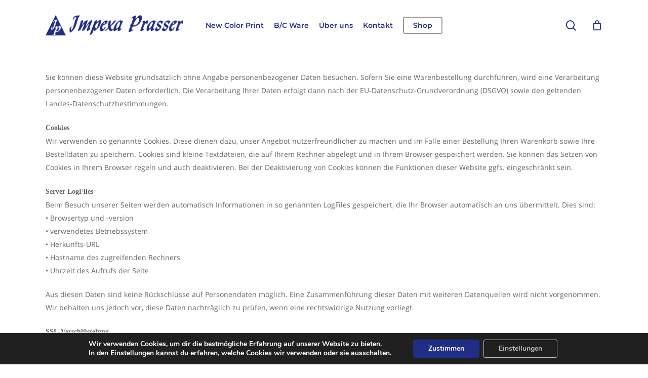

--- FILE ---
content_type: text/html; charset=UTF-8
request_url: https://impexa-prasser.at/datenschutzerklaerung/
body_size: 19186
content:
<!doctype html>
<html lang="de" class="no-js">
<head>
	<meta charset="UTF-8">
	<meta name="viewport" content="width=device-width, initial-scale=1, maximum-scale=1, user-scalable=0" /><title>Datenschutzerklärung &#8211; Impexa Prasser</title>
<meta name='robots' content='max-image-preview:large' />
<link rel="alternate" type="application/rss+xml" title="Impexa Prasser &raquo; Feed" href="https://impexa-prasser.at/feed/" />
<link rel="alternate" type="application/rss+xml" title="Impexa Prasser &raquo; Kommentar-Feed" href="https://impexa-prasser.at/comments/feed/" />
<link rel="alternate" title="oEmbed (JSON)" type="application/json+oembed" href="https://impexa-prasser.at/wp-json/oembed/1.0/embed?url=https%3A%2F%2Fimpexa-prasser.at%2Fdatenschutzerklaerung%2F" />
<link rel="alternate" title="oEmbed (XML)" type="text/xml+oembed" href="https://impexa-prasser.at/wp-json/oembed/1.0/embed?url=https%3A%2F%2Fimpexa-prasser.at%2Fdatenschutzerklaerung%2F&#038;format=xml" />
<style id='wp-img-auto-sizes-contain-inline-css' type='text/css'>
img:is([sizes=auto i],[sizes^="auto," i]){contain-intrinsic-size:3000px 1500px}
/*# sourceURL=wp-img-auto-sizes-contain-inline-css */
</style>
<style id='wp-emoji-styles-inline-css' type='text/css'>

	img.wp-smiley, img.emoji {
		display: inline !important;
		border: none !important;
		box-shadow: none !important;
		height: 1em !important;
		width: 1em !important;
		margin: 0 0.07em !important;
		vertical-align: -0.1em !important;
		background: none !important;
		padding: 0 !important;
	}
/*# sourceURL=wp-emoji-styles-inline-css */
</style>
<link rel='stylesheet' id='wp-block-library-css' href='https://impexa-prasser.at/wp-includes/css/dist/block-library/style.min.css?ver=6.9' type='text/css' media='all' />
<style id='wp-block-paragraph-inline-css' type='text/css'>
.is-small-text{font-size:.875em}.is-regular-text{font-size:1em}.is-large-text{font-size:2.25em}.is-larger-text{font-size:3em}.has-drop-cap:not(:focus):first-letter{float:left;font-size:8.4em;font-style:normal;font-weight:100;line-height:.68;margin:.05em .1em 0 0;text-transform:uppercase}body.rtl .has-drop-cap:not(:focus):first-letter{float:none;margin-left:.1em}p.has-drop-cap.has-background{overflow:hidden}:root :where(p.has-background){padding:1.25em 2.375em}:where(p.has-text-color:not(.has-link-color)) a{color:inherit}p.has-text-align-left[style*="writing-mode:vertical-lr"],p.has-text-align-right[style*="writing-mode:vertical-rl"]{rotate:180deg}
/*# sourceURL=https://impexa-prasser.at/wp-includes/blocks/paragraph/style.min.css */
</style>
<style id='global-styles-inline-css' type='text/css'>
:root{--wp--preset--aspect-ratio--square: 1;--wp--preset--aspect-ratio--4-3: 4/3;--wp--preset--aspect-ratio--3-4: 3/4;--wp--preset--aspect-ratio--3-2: 3/2;--wp--preset--aspect-ratio--2-3: 2/3;--wp--preset--aspect-ratio--16-9: 16/9;--wp--preset--aspect-ratio--9-16: 9/16;--wp--preset--color--black: #000000;--wp--preset--color--cyan-bluish-gray: #abb8c3;--wp--preset--color--white: #ffffff;--wp--preset--color--pale-pink: #f78da7;--wp--preset--color--vivid-red: #cf2e2e;--wp--preset--color--luminous-vivid-orange: #ff6900;--wp--preset--color--luminous-vivid-amber: #fcb900;--wp--preset--color--light-green-cyan: #7bdcb5;--wp--preset--color--vivid-green-cyan: #00d084;--wp--preset--color--pale-cyan-blue: #8ed1fc;--wp--preset--color--vivid-cyan-blue: #0693e3;--wp--preset--color--vivid-purple: #9b51e0;--wp--preset--gradient--vivid-cyan-blue-to-vivid-purple: linear-gradient(135deg,rgb(6,147,227) 0%,rgb(155,81,224) 100%);--wp--preset--gradient--light-green-cyan-to-vivid-green-cyan: linear-gradient(135deg,rgb(122,220,180) 0%,rgb(0,208,130) 100%);--wp--preset--gradient--luminous-vivid-amber-to-luminous-vivid-orange: linear-gradient(135deg,rgb(252,185,0) 0%,rgb(255,105,0) 100%);--wp--preset--gradient--luminous-vivid-orange-to-vivid-red: linear-gradient(135deg,rgb(255,105,0) 0%,rgb(207,46,46) 100%);--wp--preset--gradient--very-light-gray-to-cyan-bluish-gray: linear-gradient(135deg,rgb(238,238,238) 0%,rgb(169,184,195) 100%);--wp--preset--gradient--cool-to-warm-spectrum: linear-gradient(135deg,rgb(74,234,220) 0%,rgb(151,120,209) 20%,rgb(207,42,186) 40%,rgb(238,44,130) 60%,rgb(251,105,98) 80%,rgb(254,248,76) 100%);--wp--preset--gradient--blush-light-purple: linear-gradient(135deg,rgb(255,206,236) 0%,rgb(152,150,240) 100%);--wp--preset--gradient--blush-bordeaux: linear-gradient(135deg,rgb(254,205,165) 0%,rgb(254,45,45) 50%,rgb(107,0,62) 100%);--wp--preset--gradient--luminous-dusk: linear-gradient(135deg,rgb(255,203,112) 0%,rgb(199,81,192) 50%,rgb(65,88,208) 100%);--wp--preset--gradient--pale-ocean: linear-gradient(135deg,rgb(255,245,203) 0%,rgb(182,227,212) 50%,rgb(51,167,181) 100%);--wp--preset--gradient--electric-grass: linear-gradient(135deg,rgb(202,248,128) 0%,rgb(113,206,126) 100%);--wp--preset--gradient--midnight: linear-gradient(135deg,rgb(2,3,129) 0%,rgb(40,116,252) 100%);--wp--preset--font-size--small: 13px;--wp--preset--font-size--medium: 20px;--wp--preset--font-size--large: 36px;--wp--preset--font-size--x-large: 42px;--wp--preset--spacing--20: 0.44rem;--wp--preset--spacing--30: 0.67rem;--wp--preset--spacing--40: 1rem;--wp--preset--spacing--50: 1.5rem;--wp--preset--spacing--60: 2.25rem;--wp--preset--spacing--70: 3.38rem;--wp--preset--spacing--80: 5.06rem;--wp--preset--shadow--natural: 6px 6px 9px rgba(0, 0, 0, 0.2);--wp--preset--shadow--deep: 12px 12px 50px rgba(0, 0, 0, 0.4);--wp--preset--shadow--sharp: 6px 6px 0px rgba(0, 0, 0, 0.2);--wp--preset--shadow--outlined: 6px 6px 0px -3px rgb(255, 255, 255), 6px 6px rgb(0, 0, 0);--wp--preset--shadow--crisp: 6px 6px 0px rgb(0, 0, 0);}:where(.is-layout-flex){gap: 0.5em;}:where(.is-layout-grid){gap: 0.5em;}body .is-layout-flex{display: flex;}.is-layout-flex{flex-wrap: wrap;align-items: center;}.is-layout-flex > :is(*, div){margin: 0;}body .is-layout-grid{display: grid;}.is-layout-grid > :is(*, div){margin: 0;}:where(.wp-block-columns.is-layout-flex){gap: 2em;}:where(.wp-block-columns.is-layout-grid){gap: 2em;}:where(.wp-block-post-template.is-layout-flex){gap: 1.25em;}:where(.wp-block-post-template.is-layout-grid){gap: 1.25em;}.has-black-color{color: var(--wp--preset--color--black) !important;}.has-cyan-bluish-gray-color{color: var(--wp--preset--color--cyan-bluish-gray) !important;}.has-white-color{color: var(--wp--preset--color--white) !important;}.has-pale-pink-color{color: var(--wp--preset--color--pale-pink) !important;}.has-vivid-red-color{color: var(--wp--preset--color--vivid-red) !important;}.has-luminous-vivid-orange-color{color: var(--wp--preset--color--luminous-vivid-orange) !important;}.has-luminous-vivid-amber-color{color: var(--wp--preset--color--luminous-vivid-amber) !important;}.has-light-green-cyan-color{color: var(--wp--preset--color--light-green-cyan) !important;}.has-vivid-green-cyan-color{color: var(--wp--preset--color--vivid-green-cyan) !important;}.has-pale-cyan-blue-color{color: var(--wp--preset--color--pale-cyan-blue) !important;}.has-vivid-cyan-blue-color{color: var(--wp--preset--color--vivid-cyan-blue) !important;}.has-vivid-purple-color{color: var(--wp--preset--color--vivid-purple) !important;}.has-black-background-color{background-color: var(--wp--preset--color--black) !important;}.has-cyan-bluish-gray-background-color{background-color: var(--wp--preset--color--cyan-bluish-gray) !important;}.has-white-background-color{background-color: var(--wp--preset--color--white) !important;}.has-pale-pink-background-color{background-color: var(--wp--preset--color--pale-pink) !important;}.has-vivid-red-background-color{background-color: var(--wp--preset--color--vivid-red) !important;}.has-luminous-vivid-orange-background-color{background-color: var(--wp--preset--color--luminous-vivid-orange) !important;}.has-luminous-vivid-amber-background-color{background-color: var(--wp--preset--color--luminous-vivid-amber) !important;}.has-light-green-cyan-background-color{background-color: var(--wp--preset--color--light-green-cyan) !important;}.has-vivid-green-cyan-background-color{background-color: var(--wp--preset--color--vivid-green-cyan) !important;}.has-pale-cyan-blue-background-color{background-color: var(--wp--preset--color--pale-cyan-blue) !important;}.has-vivid-cyan-blue-background-color{background-color: var(--wp--preset--color--vivid-cyan-blue) !important;}.has-vivid-purple-background-color{background-color: var(--wp--preset--color--vivid-purple) !important;}.has-black-border-color{border-color: var(--wp--preset--color--black) !important;}.has-cyan-bluish-gray-border-color{border-color: var(--wp--preset--color--cyan-bluish-gray) !important;}.has-white-border-color{border-color: var(--wp--preset--color--white) !important;}.has-pale-pink-border-color{border-color: var(--wp--preset--color--pale-pink) !important;}.has-vivid-red-border-color{border-color: var(--wp--preset--color--vivid-red) !important;}.has-luminous-vivid-orange-border-color{border-color: var(--wp--preset--color--luminous-vivid-orange) !important;}.has-luminous-vivid-amber-border-color{border-color: var(--wp--preset--color--luminous-vivid-amber) !important;}.has-light-green-cyan-border-color{border-color: var(--wp--preset--color--light-green-cyan) !important;}.has-vivid-green-cyan-border-color{border-color: var(--wp--preset--color--vivid-green-cyan) !important;}.has-pale-cyan-blue-border-color{border-color: var(--wp--preset--color--pale-cyan-blue) !important;}.has-vivid-cyan-blue-border-color{border-color: var(--wp--preset--color--vivid-cyan-blue) !important;}.has-vivid-purple-border-color{border-color: var(--wp--preset--color--vivid-purple) !important;}.has-vivid-cyan-blue-to-vivid-purple-gradient-background{background: var(--wp--preset--gradient--vivid-cyan-blue-to-vivid-purple) !important;}.has-light-green-cyan-to-vivid-green-cyan-gradient-background{background: var(--wp--preset--gradient--light-green-cyan-to-vivid-green-cyan) !important;}.has-luminous-vivid-amber-to-luminous-vivid-orange-gradient-background{background: var(--wp--preset--gradient--luminous-vivid-amber-to-luminous-vivid-orange) !important;}.has-luminous-vivid-orange-to-vivid-red-gradient-background{background: var(--wp--preset--gradient--luminous-vivid-orange-to-vivid-red) !important;}.has-very-light-gray-to-cyan-bluish-gray-gradient-background{background: var(--wp--preset--gradient--very-light-gray-to-cyan-bluish-gray) !important;}.has-cool-to-warm-spectrum-gradient-background{background: var(--wp--preset--gradient--cool-to-warm-spectrum) !important;}.has-blush-light-purple-gradient-background{background: var(--wp--preset--gradient--blush-light-purple) !important;}.has-blush-bordeaux-gradient-background{background: var(--wp--preset--gradient--blush-bordeaux) !important;}.has-luminous-dusk-gradient-background{background: var(--wp--preset--gradient--luminous-dusk) !important;}.has-pale-ocean-gradient-background{background: var(--wp--preset--gradient--pale-ocean) !important;}.has-electric-grass-gradient-background{background: var(--wp--preset--gradient--electric-grass) !important;}.has-midnight-gradient-background{background: var(--wp--preset--gradient--midnight) !important;}.has-small-font-size{font-size: var(--wp--preset--font-size--small) !important;}.has-medium-font-size{font-size: var(--wp--preset--font-size--medium) !important;}.has-large-font-size{font-size: var(--wp--preset--font-size--large) !important;}.has-x-large-font-size{font-size: var(--wp--preset--font-size--x-large) !important;}
/*# sourceURL=global-styles-inline-css */
</style>

<style id='classic-theme-styles-inline-css' type='text/css'>
/*! This file is auto-generated */
.wp-block-button__link{color:#fff;background-color:#32373c;border-radius:9999px;box-shadow:none;text-decoration:none;padding:calc(.667em + 2px) calc(1.333em + 2px);font-size:1.125em}.wp-block-file__button{background:#32373c;color:#fff;text-decoration:none}
/*# sourceURL=/wp-includes/css/classic-themes.min.css */
</style>
<link rel='stylesheet' id='custom-product-classes-style-css' href='https://impexa-prasser.at/wp-content/plugins/custom-product-classes/custom-product-classes.css?ver=6.9' type='text/css' media='all' />
<link rel='stylesheet' id='square-thumbnails-css' href='https://impexa-prasser.at/wp-content/plugins/square-thumbnails/public/css/square-thumbnails-public.css?ver=2.4.0' type='text/css' media='all' />
<link rel='stylesheet' id='woocommerce-layout-css' href='https://impexa-prasser.at/wp-content/plugins/woocommerce/assets/css/woocommerce-layout.css?ver=10.4.3' type='text/css' media='all' />
<link rel='stylesheet' id='woocommerce-smallscreen-css' href='https://impexa-prasser.at/wp-content/plugins/woocommerce/assets/css/woocommerce-smallscreen.css?ver=10.4.3' type='text/css' media='only screen and (max-width: 768px)' />
<link rel='stylesheet' id='woocommerce-general-css' href='https://impexa-prasser.at/wp-content/plugins/woocommerce/assets/css/woocommerce.css?ver=10.4.3' type='text/css' media='all' />
<style id='woocommerce-inline-inline-css' type='text/css'>
.woocommerce form .form-row .required { visibility: visible; }
/*# sourceURL=woocommerce-inline-inline-css */
</style>
<link rel='stylesheet' id='font-awesome-css' href='https://impexa-prasser.at/wp-content/themes/salient/css/font-awesome-legacy.min.css?ver=4.7.1' type='text/css' media='all' />
<link rel='stylesheet' id='salient-grid-system-css' href='https://impexa-prasser.at/wp-content/themes/salient/css/build/grid-system.css?ver=16.0.5' type='text/css' media='all' />
<link rel='stylesheet' id='main-styles-css' href='https://impexa-prasser.at/wp-content/themes/salient/css/build/style.css?ver=16.0.5' type='text/css' media='all' />
<link rel='stylesheet' id='nectar-header-layout-centered-menu-css' href='https://impexa-prasser.at/wp-content/themes/salient/css/build/header/header-layout-centered-menu.css?ver=16.0.5' type='text/css' media='all' />
<link rel='stylesheet' id='nectar_default_font_open_sans-css' href='//impexa-prasser.at/wp-content/uploads/sgf-css/font-b5ba305731589782ef28b67d89e4bf1e.css' type='text/css' media='all' />
<link rel='stylesheet' id='responsive-css' href='https://impexa-prasser.at/wp-content/themes/salient/css/build/responsive.css?ver=16.0.5' type='text/css' media='all' />
<link rel='stylesheet' id='nectar-product-style-classic-css' href='https://impexa-prasser.at/wp-content/themes/salient/css/build/third-party/woocommerce/product-style-classic.css?ver=16.0.5' type='text/css' media='all' />
<link rel='stylesheet' id='woocommerce-css' href='https://impexa-prasser.at/wp-content/themes/salient/css/build/woocommerce.css?ver=16.0.5' type='text/css' media='all' />
<link rel='stylesheet' id='skin-material-css' href='https://impexa-prasser.at/wp-content/themes/salient/css/build/skin-material.css?ver=16.0.5' type='text/css' media='all' />
<link rel='stylesheet' id='salient-wp-menu-dynamic-css' href='https://impexa-prasser.at/wp-content/uploads/salient/menu-dynamic.css?ver=26090' type='text/css' media='all' />
<link rel='stylesheet' id='wpdreams-asl-basic-css' href='https://impexa-prasser.at/wp-content/plugins/ajax-search-lite/css/style.basic.css?ver=4.13.4' type='text/css' media='all' />
<style id='wpdreams-asl-basic-inline-css' type='text/css'>

					div[id*='ajaxsearchlitesettings'].searchsettings .asl_option_inner label {
						font-size: 0px !important;
						color: rgba(0, 0, 0, 0);
					}
					div[id*='ajaxsearchlitesettings'].searchsettings .asl_option_inner label:after {
						font-size: 11px !important;
						position: absolute;
						top: 0;
						left: 0;
						z-index: 1;
					}
					.asl_w_container {
						width: 100%;
						margin: 0px 0px 0px 0px;
						min-width: 200px;
					}
					div[id*='ajaxsearchlite'].asl_m {
						width: 100%;
					}
					div[id*='ajaxsearchliteres'].wpdreams_asl_results div.resdrg span.highlighted {
						font-weight: bold;
						color: rgba(217, 49, 43, 1);
						background-color: rgba(238, 238, 238, 1);
					}
					div[id*='ajaxsearchliteres'].wpdreams_asl_results .results img.asl_image {
						width: 70px;
						height: 70px;
						object-fit: cover;
					}
					div[id*='ajaxsearchlite'].asl_r .results {
						max-height: none;
					}
					div[id*='ajaxsearchlite'].asl_r {
						position: absolute;
					}
				
						.asl_m .probox svg {
							fill: rgb(32, 45, 133) !important;
						}
						.asl_m .probox .innericon {
							background-color: rgba(255, 255, 255, 1) !important;
							background-image: none !important;
							-webkit-background-image: none !important;
							-ms-background-image: none !important;
						}
					
						div.asl_m.asl_w {
							border:2px solid rgb(32, 45, 133) !important;border-radius:25px 25px 25px 25px !important;
							box-shadow: none !important;
						}
						div.asl_m.asl_w .probox {border: none !important;}
					
						div.asl_r.asl_w.vertical .results .item::after {
							display: block;
							position: absolute;
							bottom: 0;
							content: '';
							height: 1px;
							width: 100%;
							background: #D8D8D8;
						}
						div.asl_r.asl_w.vertical .results .item.asl_last_item::after {
							display: none;
						}
					 div.asl_m .probox .proclose svg{
background: rgba(32, 45, 133, 1);
}

div.asl_w .probox div.asl_simple-circle{

border-color: rgba(32, 45, 133, 1);
}
/*# sourceURL=wpdreams-asl-basic-inline-css */
</style>
<link rel='stylesheet' id='wpdreams-asl-instance-css' href='https://impexa-prasser.at/wp-content/plugins/ajax-search-lite/css/style-curvy-black.css?ver=4.13.4' type='text/css' media='all' />
<link rel='stylesheet' id='mollie-applepaydirect-css' href='https://impexa-prasser.at/wp-content/plugins/mollie-payments-for-woocommerce/public/css/mollie-applepaydirect.min.css?ver=1765835810' type='text/css' media='screen' />
<link rel='stylesheet' id='woocommerce-gzd-layout-css' href='https://impexa-prasser.at/wp-content/plugins/woocommerce-germanized/build/static/layout-styles.css?ver=3.20.5' type='text/css' media='all' />
<style id='woocommerce-gzd-layout-inline-css' type='text/css'>
.woocommerce-checkout .shop_table { background-color: #eeeeee; } .product p.deposit-packaging-type { font-size: 1.25em !important; } p.woocommerce-shipping-destination { display: none; }
                .wc-gzd-nutri-score-value-a {
                    background: url(https://impexa-prasser.at/wp-content/plugins/woocommerce-germanized/assets/images/nutri-score-a.svg) no-repeat;
                }
                .wc-gzd-nutri-score-value-b {
                    background: url(https://impexa-prasser.at/wp-content/plugins/woocommerce-germanized/assets/images/nutri-score-b.svg) no-repeat;
                }
                .wc-gzd-nutri-score-value-c {
                    background: url(https://impexa-prasser.at/wp-content/plugins/woocommerce-germanized/assets/images/nutri-score-c.svg) no-repeat;
                }
                .wc-gzd-nutri-score-value-d {
                    background: url(https://impexa-prasser.at/wp-content/plugins/woocommerce-germanized/assets/images/nutri-score-d.svg) no-repeat;
                }
                .wc-gzd-nutri-score-value-e {
                    background: url(https://impexa-prasser.at/wp-content/plugins/woocommerce-germanized/assets/images/nutri-score-e.svg) no-repeat;
                }
            
/*# sourceURL=woocommerce-gzd-layout-inline-css */
</style>
<link rel='stylesheet' id='dynamic-css-css' href='https://impexa-prasser.at/wp-content/themes/salient/css/salient-dynamic-styles.css?ver=66623' type='text/css' media='all' />
<style id='dynamic-css-inline-css' type='text/css'>
@media only screen and (min-width:1000px){body #ajax-content-wrap.no-scroll{min-height:calc(100vh - 100px);height:calc(100vh - 100px)!important;}}@media only screen and (min-width:1000px){#page-header-wrap.fullscreen-header,#page-header-wrap.fullscreen-header #page-header-bg,html:not(.nectar-box-roll-loaded) .nectar-box-roll > #page-header-bg.fullscreen-header,.nectar_fullscreen_zoom_recent_projects,#nectar_fullscreen_rows:not(.afterLoaded) > div{height:calc(100vh - 99px);}.wpb_row.vc_row-o-full-height.top-level,.wpb_row.vc_row-o-full-height.top-level > .col.span_12{min-height:calc(100vh - 99px);}html:not(.nectar-box-roll-loaded) .nectar-box-roll > #page-header-bg.fullscreen-header{top:100px;}.nectar-slider-wrap[data-fullscreen="true"]:not(.loaded),.nectar-slider-wrap[data-fullscreen="true"]:not(.loaded) .swiper-container{height:calc(100vh - 98px)!important;}.admin-bar .nectar-slider-wrap[data-fullscreen="true"]:not(.loaded),.admin-bar .nectar-slider-wrap[data-fullscreen="true"]:not(.loaded) .swiper-container{height:calc(100vh - 98px - 32px)!important;}}.admin-bar[class*="page-template-template-no-header"] .wpb_row.vc_row-o-full-height.top-level,.admin-bar[class*="page-template-template-no-header"] .wpb_row.vc_row-o-full-height.top-level > .col.span_12{min-height:calc(100vh - 32px);}body[class*="page-template-template-no-header"] .wpb_row.vc_row-o-full-height.top-level,body[class*="page-template-template-no-header"] .wpb_row.vc_row-o-full-height.top-level > .col.span_12{min-height:100vh;}@media only screen and (max-width:999px){.using-mobile-browser #nectar_fullscreen_rows:not(.afterLoaded):not([data-mobile-disable="on"]) > div{height:calc(100vh - 100px);}.using-mobile-browser .wpb_row.vc_row-o-full-height.top-level,.using-mobile-browser .wpb_row.vc_row-o-full-height.top-level > .col.span_12,[data-permanent-transparent="1"].using-mobile-browser .wpb_row.vc_row-o-full-height.top-level,[data-permanent-transparent="1"].using-mobile-browser .wpb_row.vc_row-o-full-height.top-level > .col.span_12{min-height:calc(100vh - 100px);}html:not(.nectar-box-roll-loaded) .nectar-box-roll > #page-header-bg.fullscreen-header,.nectar_fullscreen_zoom_recent_projects,.nectar-slider-wrap[data-fullscreen="true"]:not(.loaded),.nectar-slider-wrap[data-fullscreen="true"]:not(.loaded) .swiper-container,#nectar_fullscreen_rows:not(.afterLoaded):not([data-mobile-disable="on"]) > div{height:calc(100vh - 47px);}.wpb_row.vc_row-o-full-height.top-level,.wpb_row.vc_row-o-full-height.top-level > .col.span_12{min-height:calc(100vh - 47px);}body[data-transparent-header="false"] #ajax-content-wrap.no-scroll{min-height:calc(100vh - 47px);height:calc(100vh - 47px);}}.post-type-archive-product.woocommerce .container-wrap,.tax-product_cat.woocommerce .container-wrap{background-color:#f6f6f6;}.woocommerce.single-product #single-meta{position:relative!important;top:0!important;margin:0;left:8px;height:auto;}.woocommerce.single-product #single-meta:after{display:block;content:" ";clear:both;height:1px;}.woocommerce ul.products li.product.material,.woocommerce-page ul.products li.product.material{background-color:#ffffff;}.woocommerce ul.products li.product.minimal .product-wrap,.woocommerce ul.products li.product.minimal .background-color-expand,.woocommerce-page ul.products li.product.minimal .product-wrap,.woocommerce-page ul.products li.product.minimal .background-color-expand{background-color:#ffffff;}.screen-reader-text,.nectar-skip-to-content:not(:focus){border:0;clip:rect(1px,1px,1px,1px);clip-path:inset(50%);height:1px;margin:-1px;overflow:hidden;padding:0;position:absolute!important;width:1px;word-wrap:normal!important;}.row .col img:not([srcset]){width:auto;}.row .col img.img-with-animation.nectar-lazy:not([srcset]){width:100%;}
.container-wrap, .project-title{
    padding-bottom: 0px !important;
}

#breadcrumbs{
    display:none !important;
}

.woocommerce .woocommerce-result-count, .woocommerce-page .woocommerce-result-count{
    right: 290px;
    bottom: 17px;
}

div.asl_m.asl_w{
    margin-bottom: 40px !important;
}

.woocommerce-checkout .shop_table, #order_review .legal{
    padding: 25px;
}


.woocommerce #respond input#submit.alt, .woocommerce a.button.alt, .woocommerce button.button.alt, .woocommerce input.button.alt{
    background-color: #202d85!important;
    margin-top: 5%;
}

#order_review_heading{
    margin-top: 25px;
}

.woocommerce-checkout{
    padding-bottom: 40px;
}

#header-outer .total, #header-outer .total strong, .nectar-slide-in-cart .total, .nectar-slide-in-cart .total strong{
    font-size: 15px !important;
}

.widget_shopping_cart{
    min-width: 425px;
}

#header-outer .widget_shopping_cart .cart_list{
    width: 425px !important;
}

.woocommerce ul.products li.product .price del, .woocommerce-page ul.products li.product .price del{
    color: black !important;
}

.woocommerce ul.products li.product .price del{
    opacity: 0.8 !important;
}

.woocommerce-breadcrumb{
    visibility: hidden;
}

section.related{
    display:none!important;
}


.woocommerce-page.woocommerce-cart .woocommerce p.cart-empty{
    line-height: 1;
}

/*section.up-sells:nth-child(2){*/
/*    display:none;*/
/*}*/
/*# sourceURL=dynamic-css-inline-css */
</style>
<link rel='stylesheet' id='salient-child-style-css' href='https://impexa-prasser.at/wp-content/themes/salient-child/style.css?ver=16.0.5' type='text/css' media='all' />
<link rel='stylesheet' id='redux-google-fonts-salient_redux-css' href='//impexa-prasser.at/wp-content/uploads/sgf-css/font-9e29180b1f85a6fcf90de99727ca6c00.css' type='text/css' media='all' />
<link rel='stylesheet' id='moove_gdpr_frontend-css' href='https://impexa-prasser.at/wp-content/plugins/gdpr-cookie-compliance/dist/styles/gdpr-main.css?ver=5.0.9' type='text/css' media='all' />
<style id='moove_gdpr_frontend-inline-css' type='text/css'>
#moove_gdpr_cookie_modal,#moove_gdpr_cookie_info_bar,.gdpr_cookie_settings_shortcode_content{font-family:&#039;Nunito&#039;,sans-serif}#moove_gdpr_save_popup_settings_button{background-color:#373737;color:#fff}#moove_gdpr_save_popup_settings_button:hover{background-color:#000}#moove_gdpr_cookie_info_bar .moove-gdpr-info-bar-container .moove-gdpr-info-bar-content a.mgbutton,#moove_gdpr_cookie_info_bar .moove-gdpr-info-bar-container .moove-gdpr-info-bar-content button.mgbutton{background-color:#202d85}#moove_gdpr_cookie_modal .moove-gdpr-modal-content .moove-gdpr-modal-footer-content .moove-gdpr-button-holder a.mgbutton,#moove_gdpr_cookie_modal .moove-gdpr-modal-content .moove-gdpr-modal-footer-content .moove-gdpr-button-holder button.mgbutton,.gdpr_cookie_settings_shortcode_content .gdpr-shr-button.button-green{background-color:#202d85;border-color:#202d85}#moove_gdpr_cookie_modal .moove-gdpr-modal-content .moove-gdpr-modal-footer-content .moove-gdpr-button-holder a.mgbutton:hover,#moove_gdpr_cookie_modal .moove-gdpr-modal-content .moove-gdpr-modal-footer-content .moove-gdpr-button-holder button.mgbutton:hover,.gdpr_cookie_settings_shortcode_content .gdpr-shr-button.button-green:hover{background-color:#fff;color:#202d85}#moove_gdpr_cookie_modal .moove-gdpr-modal-content .moove-gdpr-modal-close i,#moove_gdpr_cookie_modal .moove-gdpr-modal-content .moove-gdpr-modal-close span.gdpr-icon{background-color:#202d85;border:1px solid #202d85}#moove_gdpr_cookie_info_bar span.moove-gdpr-infobar-allow-all.focus-g,#moove_gdpr_cookie_info_bar span.moove-gdpr-infobar-allow-all:focus,#moove_gdpr_cookie_info_bar button.moove-gdpr-infobar-allow-all.focus-g,#moove_gdpr_cookie_info_bar button.moove-gdpr-infobar-allow-all:focus,#moove_gdpr_cookie_info_bar span.moove-gdpr-infobar-reject-btn.focus-g,#moove_gdpr_cookie_info_bar span.moove-gdpr-infobar-reject-btn:focus,#moove_gdpr_cookie_info_bar button.moove-gdpr-infobar-reject-btn.focus-g,#moove_gdpr_cookie_info_bar button.moove-gdpr-infobar-reject-btn:focus,#moove_gdpr_cookie_info_bar span.change-settings-button.focus-g,#moove_gdpr_cookie_info_bar span.change-settings-button:focus,#moove_gdpr_cookie_info_bar button.change-settings-button.focus-g,#moove_gdpr_cookie_info_bar button.change-settings-button:focus{-webkit-box-shadow:0 0 1px 3px #202d85;-moz-box-shadow:0 0 1px 3px #202d85;box-shadow:0 0 1px 3px #202d85}#moove_gdpr_cookie_modal .moove-gdpr-modal-content .moove-gdpr-modal-close i:hover,#moove_gdpr_cookie_modal .moove-gdpr-modal-content .moove-gdpr-modal-close span.gdpr-icon:hover,#moove_gdpr_cookie_info_bar span[data-href]>u.change-settings-button{color:#202d85}#moove_gdpr_cookie_modal .moove-gdpr-modal-content .moove-gdpr-modal-left-content #moove-gdpr-menu li.menu-item-selected a span.gdpr-icon,#moove_gdpr_cookie_modal .moove-gdpr-modal-content .moove-gdpr-modal-left-content #moove-gdpr-menu li.menu-item-selected button span.gdpr-icon{color:inherit}#moove_gdpr_cookie_modal .moove-gdpr-modal-content .moove-gdpr-modal-left-content #moove-gdpr-menu li a span.gdpr-icon,#moove_gdpr_cookie_modal .moove-gdpr-modal-content .moove-gdpr-modal-left-content #moove-gdpr-menu li button span.gdpr-icon{color:inherit}#moove_gdpr_cookie_modal .gdpr-acc-link{line-height:0;font-size:0;color:transparent;position:absolute}#moove_gdpr_cookie_modal .moove-gdpr-modal-content .moove-gdpr-modal-close:hover i,#moove_gdpr_cookie_modal .moove-gdpr-modal-content .moove-gdpr-modal-left-content #moove-gdpr-menu li a,#moove_gdpr_cookie_modal .moove-gdpr-modal-content .moove-gdpr-modal-left-content #moove-gdpr-menu li button,#moove_gdpr_cookie_modal .moove-gdpr-modal-content .moove-gdpr-modal-left-content #moove-gdpr-menu li button i,#moove_gdpr_cookie_modal .moove-gdpr-modal-content .moove-gdpr-modal-left-content #moove-gdpr-menu li a i,#moove_gdpr_cookie_modal .moove-gdpr-modal-content .moove-gdpr-tab-main .moove-gdpr-tab-main-content a:hover,#moove_gdpr_cookie_info_bar.moove-gdpr-dark-scheme .moove-gdpr-info-bar-container .moove-gdpr-info-bar-content a.mgbutton:hover,#moove_gdpr_cookie_info_bar.moove-gdpr-dark-scheme .moove-gdpr-info-bar-container .moove-gdpr-info-bar-content button.mgbutton:hover,#moove_gdpr_cookie_info_bar.moove-gdpr-dark-scheme .moove-gdpr-info-bar-container .moove-gdpr-info-bar-content a:hover,#moove_gdpr_cookie_info_bar.moove-gdpr-dark-scheme .moove-gdpr-info-bar-container .moove-gdpr-info-bar-content button:hover,#moove_gdpr_cookie_info_bar.moove-gdpr-dark-scheme .moove-gdpr-info-bar-container .moove-gdpr-info-bar-content span.change-settings-button:hover,#moove_gdpr_cookie_info_bar.moove-gdpr-dark-scheme .moove-gdpr-info-bar-container .moove-gdpr-info-bar-content button.change-settings-button:hover,#moove_gdpr_cookie_info_bar.moove-gdpr-dark-scheme .moove-gdpr-info-bar-container .moove-gdpr-info-bar-content u.change-settings-button:hover,#moove_gdpr_cookie_info_bar span[data-href]>u.change-settings-button,#moove_gdpr_cookie_info_bar.moove-gdpr-dark-scheme .moove-gdpr-info-bar-container .moove-gdpr-info-bar-content a.mgbutton.focus-g,#moove_gdpr_cookie_info_bar.moove-gdpr-dark-scheme .moove-gdpr-info-bar-container .moove-gdpr-info-bar-content button.mgbutton.focus-g,#moove_gdpr_cookie_info_bar.moove-gdpr-dark-scheme .moove-gdpr-info-bar-container .moove-gdpr-info-bar-content a.focus-g,#moove_gdpr_cookie_info_bar.moove-gdpr-dark-scheme .moove-gdpr-info-bar-container .moove-gdpr-info-bar-content button.focus-g,#moove_gdpr_cookie_info_bar.moove-gdpr-dark-scheme .moove-gdpr-info-bar-container .moove-gdpr-info-bar-content a.mgbutton:focus,#moove_gdpr_cookie_info_bar.moove-gdpr-dark-scheme .moove-gdpr-info-bar-container .moove-gdpr-info-bar-content button.mgbutton:focus,#moove_gdpr_cookie_info_bar.moove-gdpr-dark-scheme .moove-gdpr-info-bar-container .moove-gdpr-info-bar-content a:focus,#moove_gdpr_cookie_info_bar.moove-gdpr-dark-scheme .moove-gdpr-info-bar-container .moove-gdpr-info-bar-content button:focus,#moove_gdpr_cookie_info_bar.moove-gdpr-dark-scheme .moove-gdpr-info-bar-container .moove-gdpr-info-bar-content span.change-settings-button.focus-g,span.change-settings-button:focus,button.change-settings-button.focus-g,button.change-settings-button:focus,#moove_gdpr_cookie_info_bar.moove-gdpr-dark-scheme .moove-gdpr-info-bar-container .moove-gdpr-info-bar-content u.change-settings-button.focus-g,#moove_gdpr_cookie_info_bar.moove-gdpr-dark-scheme .moove-gdpr-info-bar-container .moove-gdpr-info-bar-content u.change-settings-button:focus{color:#202d85}#moove_gdpr_cookie_modal .moove-gdpr-branding.focus-g span,#moove_gdpr_cookie_modal .moove-gdpr-modal-content .moove-gdpr-tab-main a.focus-g,#moove_gdpr_cookie_modal .moove-gdpr-modal-content .moove-gdpr-tab-main .gdpr-cd-details-toggle.focus-g{color:#202d85}#moove_gdpr_cookie_modal.gdpr_lightbox-hide{display:none}
/*# sourceURL=moove_gdpr_frontend-inline-css */
</style>
<script type="text/javascript" src="https://impexa-prasser.at/wp-includes/js/jquery/jquery.min.js?ver=3.7.1" id="jquery-core-js"></script>
<script type="text/javascript" src="https://impexa-prasser.at/wp-includes/js/jquery/jquery-migrate.min.js?ver=3.4.1" id="jquery-migrate-js"></script>
<script type="text/javascript" src="https://impexa-prasser.at/wp-content/plugins/square-thumbnails/public/js/square-thumbnails-public.js?ver=2.4.0" id="square-thumbnails-js"></script>
<script type="text/javascript" src="https://impexa-prasser.at/wp-content/plugins/woocommerce/assets/js/jquery-blockui/jquery.blockUI.min.js?ver=2.7.0-wc.10.4.3" id="wc-jquery-blockui-js" defer="defer" data-wp-strategy="defer"></script>
<script type="text/javascript" id="wc-add-to-cart-js-extra">
/* <![CDATA[ */
var wc_add_to_cart_params = {"ajax_url":"/wp-admin/admin-ajax.php","wc_ajax_url":"/?wc-ajax=%%endpoint%%","i18n_view_cart":"Warenkorb anzeigen","cart_url":"https://impexa-prasser.at/warenkorb/","is_cart":"","cart_redirect_after_add":"no"};
//# sourceURL=wc-add-to-cart-js-extra
/* ]]> */
</script>
<script type="text/javascript" src="https://impexa-prasser.at/wp-content/plugins/woocommerce/assets/js/frontend/add-to-cart.min.js?ver=10.4.3" id="wc-add-to-cart-js" defer="defer" data-wp-strategy="defer"></script>
<script type="text/javascript" src="https://impexa-prasser.at/wp-content/plugins/woocommerce/assets/js/js-cookie/js.cookie.min.js?ver=2.1.4-wc.10.4.3" id="wc-js-cookie-js" defer="defer" data-wp-strategy="defer"></script>
<script type="text/javascript" id="woocommerce-js-extra">
/* <![CDATA[ */
var woocommerce_params = {"ajax_url":"/wp-admin/admin-ajax.php","wc_ajax_url":"/?wc-ajax=%%endpoint%%","i18n_password_show":"Passwort anzeigen","i18n_password_hide":"Passwort ausblenden"};
//# sourceURL=woocommerce-js-extra
/* ]]> */
</script>
<script type="text/javascript" src="https://impexa-prasser.at/wp-content/plugins/woocommerce/assets/js/frontend/woocommerce.min.js?ver=10.4.3" id="woocommerce-js" defer="defer" data-wp-strategy="defer"></script>
<link rel="https://api.w.org/" href="https://impexa-prasser.at/wp-json/" /><link rel="alternate" title="JSON" type="application/json" href="https://impexa-prasser.at/wp-json/wp/v2/pages/4084" /><link rel="EditURI" type="application/rsd+xml" title="RSD" href="https://impexa-prasser.at/xmlrpc.php?rsd" />
<meta name="generator" content="WordPress 6.9" />
<meta name="generator" content="WooCommerce 10.4.3" />
<link rel="canonical" href="https://impexa-prasser.at/datenschutzerklaerung/" />
<link rel='shortlink' href='https://impexa-prasser.at/?p=4084' />

<!-- This website runs the Product Feed PRO for WooCommerce by AdTribes.io plugin - version woocommercesea_option_installed_version -->
<script type="text/javascript"> var root = document.getElementsByTagName( "html" )[0]; root.setAttribute( "class", "js" ); </script><script>
$ = jQuery;

$(document).ready(function(){

$('.up-sells').eq(1).remove();

});

</script>	<noscript><style>.woocommerce-product-gallery{ opacity: 1 !important; }</style></noscript>
					<link rel="preconnect" href="https://fonts.gstatic.com" crossorigin />
				<link rel="preload" as="style" href="//impexa-prasser.at/wp-content/uploads/sgf-css/font-2494a7883bea3575a5277d26e9b55b2a.css" />
								<link rel="stylesheet" href="//impexa-prasser.at/wp-content/uploads/sgf-css/font-2494a7883bea3575a5277d26e9b55b2a.css" media="all" />
				<style type="text/css">.recentcomments a{display:inline !important;padding:0 !important;margin:0 !important;}</style><meta name="generator" content="Powered by WPBakery Page Builder - drag and drop page builder for WordPress."/>
<link rel="icon" href="https://impexa-prasser.at/wp-content/uploads/2021/02/cropped-favicon-32x32.png" sizes="32x32" />
<link rel="icon" href="https://impexa-prasser.at/wp-content/uploads/2021/02/cropped-favicon-192x192.png" sizes="192x192" />
<link rel="apple-touch-icon" href="https://impexa-prasser.at/wp-content/uploads/2021/02/cropped-favicon-180x180.png" />
<meta name="msapplication-TileImage" content="https://impexa-prasser.at/wp-content/uploads/2021/02/cropped-favicon-270x270.png" />
		<style type="text/css" id="wp-custom-css">
			a:link { color: black; }
a:hover { color: #202d85; }
@media only screen and (max-width: 450px) {
  #slide-out-widget-area.slide-out-from-right {
    width: 100%;
  }
}		</style>
		<noscript><style> .wpb_animate_when_almost_visible { opacity: 1; }</style></noscript><link rel='stylesheet' id='wc-blocks-style-css' href='https://impexa-prasser.at/wp-content/plugins/woocommerce/assets/client/blocks/wc-blocks.css?ver=wc-10.4.3' type='text/css' media='all' />
<link data-pagespeed-no-defer data-nowprocket data-wpacu-skip data-no-optimize data-noptimize rel='stylesheet' id='main-styles-non-critical-css' href='https://impexa-prasser.at/wp-content/themes/salient/css/build/style-non-critical.css?ver=16.0.5' type='text/css' media='all' />
<link data-pagespeed-no-defer data-nowprocket data-wpacu-skip data-no-optimize data-noptimize rel='stylesheet' id='nectar-woocommerce-non-critical-css' href='https://impexa-prasser.at/wp-content/themes/salient/css/build/third-party/woocommerce/woocommerce-non-critical.css?ver=16.0.5' type='text/css' media='all' />
<link data-pagespeed-no-defer data-nowprocket data-wpacu-skip data-no-optimize data-noptimize rel='stylesheet' id='fancyBox-css' href='https://impexa-prasser.at/wp-content/themes/salient/css/build/plugins/jquery.fancybox.css?ver=3.3.1' type='text/css' media='all' />
<link data-pagespeed-no-defer data-nowprocket data-wpacu-skip data-no-optimize data-noptimize rel='stylesheet' id='nectar-ocm-core-css' href='https://impexa-prasser.at/wp-content/themes/salient/css/build/off-canvas/core.css?ver=16.0.5' type='text/css' media='all' />
<link data-pagespeed-no-defer data-nowprocket data-wpacu-skip data-no-optimize data-noptimize rel='stylesheet' id='nectar-ocm-slide-out-right-material-css' href='https://impexa-prasser.at/wp-content/themes/salient/css/build/off-canvas/slide-out-right-material.css?ver=16.0.5' type='text/css' media='all' />
<link data-pagespeed-no-defer data-nowprocket data-wpacu-skip data-no-optimize data-noptimize rel='stylesheet' id='nectar-ocm-slide-out-right-hover-css' href='https://impexa-prasser.at/wp-content/themes/salient/css/build/off-canvas/slide-out-right-hover.css?ver=16.0.5' type='text/css' media='all' />
</head><body class="privacy-policy wp-singular page-template-default page page-id-4084 wp-theme-salient wp-child-theme-salient-child theme-salient woocommerce-no-js material wpb-js-composer js-comp-ver-6.13.1 vc_responsive" data-footer-reveal="false" data-footer-reveal-shadow="none" data-header-format="centered-menu" data-body-border="off" data-boxed-style="" data-header-breakpoint="1000" data-dropdown-style="minimal" data-cae="easeOutCubic" data-cad="750" data-megamenu-width="contained" data-aie="none" data-ls="fancybox" data-apte="standard" data-hhun="0" data-fancy-form-rcs="default" data-form-style="default" data-form-submit="regular" data-is="minimal" data-button-style="slightly_rounded_shadow" data-user-account-button="false" data-flex-cols="true" data-col-gap="default" data-header-inherit-rc="false" data-header-search="true" data-animated-anchors="true" data-ajax-transitions="false" data-full-width-header="false" data-slide-out-widget-area="true" data-slide-out-widget-area-style="slide-out-from-right" data-user-set-ocm="off" data-loading-animation="none" data-bg-header="false" data-responsive="1" data-ext-responsive="true" data-ext-padding="90" data-header-resize="1" data-header-color="custom" data-transparent-header="false" data-cart="true" data-remove-m-parallax="" data-remove-m-video-bgs="" data-m-animate="0" data-force-header-trans-color="light" data-smooth-scrolling="0" data-permanent-transparent="false" >
	
	<script type="text/javascript">
	 (function(window, document) {

		 if(navigator.userAgent.match(/(Android|iPod|iPhone|iPad|BlackBerry|IEMobile|Opera Mini)/)) {
			 document.body.className += " using-mobile-browser mobile ";
		 }

		 if( !("ontouchstart" in window) ) {

			 var body = document.querySelector("body");
			 var winW = window.innerWidth;
			 var bodyW = body.clientWidth;

			 if (winW > bodyW + 4) {
				 body.setAttribute("style", "--scroll-bar-w: " + (winW - bodyW - 4) + "px");
			 } else {
				 body.setAttribute("style", "--scroll-bar-w: 0px");
			 }
		 }

	 })(window, document);
   </script><a href="#ajax-content-wrap" class="nectar-skip-to-content">Skip to main content</a><div class="ocm-effect-wrap"><div class="ocm-effect-wrap-inner">	
	<div id="header-space"  data-header-mobile-fixed='1'></div> 
	
		<div id="header-outer" data-has-menu="true" data-has-buttons="yes" data-header-button_style="default" data-using-pr-menu="false" data-mobile-fixed="1" data-ptnm="false" data-lhe="default" data-user-set-bg="#ffffff" data-format="centered-menu" data-permanent-transparent="false" data-megamenu-rt="0" data-remove-fixed="0" data-header-resize="1" data-cart="true" data-transparency-option="0" data-box-shadow="large" data-shrink-num="6" data-using-secondary="0" data-using-logo="1" data-logo-height="40" data-m-logo-height="24" data-padding="30" data-full-width="false" data-condense="false" >
		
<div id="search-outer" class="nectar">
	<div id="search">
		<div class="container">
			 <div id="search-box">
				 <div class="inner-wrap">
					 <div class="col span_12">
						  <form role="search" action="https://impexa-prasser.at/" method="GET">
														 <input type="text" name="s" id="s" value="" aria-label="Search" placeholder="Suchbegriff hier eingeben" />
							 
						<span>Hit enter to search or ESC to close</span>
						<input type="hidden" name="post_type" value="product">						</form>
					</div><!--/span_12-->
				</div><!--/inner-wrap-->
			 </div><!--/search-box-->
			 <div id="close"><a href="#"><span class="screen-reader-text">Close Search</span>
				<span class="close-wrap"> <span class="close-line close-line1"></span> <span class="close-line close-line2"></span> </span>				 </a></div>
		 </div><!--/container-->
	</div><!--/search-->
</div><!--/search-outer-->

<header id="top">
	<div class="container">
		<div class="row">
			<div class="col span_3">
								<a id="logo" href="https://impexa-prasser.at" data-supplied-ml-starting-dark="false" data-supplied-ml-starting="false" data-supplied-ml="true" >
					<img class="stnd skip-lazy default-logo dark-version" width="2193" height="323" alt="Impexa Prasser" src="https://impexa-prasser.at/wp-content/uploads/2021/02/Impexa_Prasser_logo.png" srcset="https://impexa-prasser.at/wp-content/uploads/2021/02/Impexa_Prasser_logo.png 1x, https://impexa-prasser.at/wp-content/uploads/2021/02/Impexa_Prasser_logo.png 2x" /><img class="mobile-only-logo skip-lazy" alt="Impexa Prasser" width="2193" height="323" src="https://impexa-prasser.at/wp-content/uploads/2021/02/Impexa_Prasser_logo.png" />				</a>
							</div><!--/span_3-->

			<div class="col span_9 col_last">
									<div class="nectar-mobile-only mobile-header"><div class="inner"></div></div>
									<a class="mobile-search" href="#searchbox"><span class="nectar-icon icon-salient-search" aria-hidden="true"></span><span class="screen-reader-text">search</span></a>
					
						<a id="mobile-cart-link" data-cart-style="dropdown" href="https://impexa-prasser.at/warenkorb/"><i class="icon-salient-cart"></i><div class="cart-wrap"><span>0 </span></div></a>
															<div class="slide-out-widget-area-toggle mobile-icon slide-out-from-right" data-custom-color="false" data-icon-animation="simple-transform">
						<div> <a href="#sidewidgetarea" role="button" aria-label="Navigation Menu" aria-expanded="false" class="closed">
							<span class="screen-reader-text">Menu</span><span aria-hidden="true"> <i class="lines-button x2"> <i class="lines"></i> </i> </span>
						</a></div>
					</div>
				
									<nav>
													<ul class="sf-menu">
								<li id="menu-item-3388" class="menu-item menu-item-type-post_type menu-item-object-page nectar-regular-menu-item menu-item-3388"><a href="https://impexa-prasser.at/new-color-print/"><span class="menu-title-text">New Color Print</span></a></li>
<li id="menu-item-22113" class="menu-item menu-item-type-post_type menu-item-object-page nectar-regular-menu-item menu-item-22113"><a href="https://impexa-prasser.at/b-c-ware/"><span class="menu-title-text">B/C Ware</span></a></li>
<li id="menu-item-178" class="menu-item menu-item-type-post_type menu-item-object-page menu-item-has-children nectar-regular-menu-item menu-item-178"><a href="https://impexa-prasser.at/ueber-uns/"><span class="menu-title-text">Über uns</span></a>
<ul class="sub-menu">
	<li id="menu-item-22115" class="menu-item menu-item-type-post_type menu-item-object-page nectar-regular-menu-item menu-item-22115"><a href="https://impexa-prasser.at/sonderangebote/"><span class="menu-title-text">Sonderangebote</span></a></li>
	<li id="menu-item-22114" class="menu-item menu-item-type-post_type menu-item-object-page nectar-regular-menu-item menu-item-22114"><a href="https://impexa-prasser.at/grossmengen/"><span class="menu-title-text">Großmengen</span></a></li>
</ul>
</li>
<li id="menu-item-22" class="menu-item menu-item-type-post_type menu-item-object-page nectar-regular-menu-item menu-item-22"><a href="https://impexa-prasser.at/kontakt/"><span class="menu-title-text">Kontakt</span></a></li>
<li id="menu-item-21" class="menu-item menu-item-type-post_type menu-item-object-page menu-item-has-children button_bordered menu-item-21"><a href="https://impexa-prasser.at/shop/"><span class="menu-title-text">Shop</span></a>
<ul class="sub-menu">
	<li id="menu-item-51139" class="menu-item menu-item-type-taxonomy menu-item-object-product_cat nectar-regular-menu-item menu-item-51139"><a href="https://impexa-prasser.at/produkt-kategorie/colorstix/"><span class="menu-title-text">Colorstix</span></a></li>
	<li id="menu-item-51140" class="menu-item menu-item-type-taxonomy menu-item-object-product_cat nectar-regular-menu-item menu-item-51140"><a href="https://impexa-prasser.at/produkt-kategorie/colorstix-pagepack/"><span class="menu-title-text">Colorstix-Pagepack</span></a></li>
	<li id="menu-item-51141" class="menu-item menu-item-type-taxonomy menu-item-object-product_cat nectar-regular-menu-item menu-item-51141"><a href="https://impexa-prasser.at/produkt-kategorie/entwickler/"><span class="menu-title-text">Entwickler</span></a></li>
	<li id="menu-item-51142" class="menu-item menu-item-type-taxonomy menu-item-object-product_cat nectar-regular-menu-item menu-item-51142"><a href="https://impexa-prasser.at/produkt-kategorie/farbband-nylon/"><span class="menu-title-text">Farbband Nylon</span></a></li>
	<li id="menu-item-51143" class="menu-item menu-item-type-taxonomy menu-item-object-product_cat nectar-regular-menu-item menu-item-51143"><a href="https://impexa-prasser.at/produkt-kategorie/faxpapier/"><span class="menu-title-text">Faxpapier</span></a></li>
	<li id="menu-item-51144" class="menu-item menu-item-type-taxonomy menu-item-object-product_cat nectar-regular-menu-item menu-item-51144"><a href="https://impexa-prasser.at/produkt-kategorie/fotoleitertrommel/"><span class="menu-title-text">Fotoleitertrommel</span></a></li>
	<li id="menu-item-51145" class="menu-item menu-item-type-taxonomy menu-item-object-product_cat nectar-regular-menu-item menu-item-51145"><a href="https://impexa-prasser.at/produkt-kategorie/mehrfachkassette-1-thermo-transfer-rolle/"><span class="menu-title-text">Mehrfachkassette + 1 Thermo-Transfer-Rolle</span></a></li>
	<li id="menu-item-51146" class="menu-item menu-item-type-taxonomy menu-item-object-product_cat nectar-regular-menu-item menu-item-51146"><a href="https://impexa-prasser.at/produkt-kategorie/resttonerbehaelter/"><span class="menu-title-text">Resttonerbehälter</span></a></li>
	<li id="menu-item-51147" class="menu-item menu-item-type-taxonomy menu-item-object-product_cat nectar-regular-menu-item menu-item-51147"><a href="https://impexa-prasser.at/produkt-kategorie/thermo-transfer-papier/"><span class="menu-title-text">Thermo-Transfer-Papier</span></a></li>
	<li id="menu-item-51148" class="menu-item menu-item-type-taxonomy menu-item-object-product_cat nectar-regular-menu-item menu-item-51148"><a href="https://impexa-prasser.at/produkt-kategorie/thermo-transfer-rolle/"><span class="menu-title-text">Thermo-Transfer-Rolle</span></a></li>
	<li id="menu-item-51149" class="menu-item menu-item-type-taxonomy menu-item-object-product_cat nectar-regular-menu-item menu-item-51149"><a href="https://impexa-prasser.at/produkt-kategorie/toner-kartusche/"><span class="menu-title-text">Toner-Kartusche</span></a></li>
	<li id="menu-item-51150" class="menu-item menu-item-type-taxonomy menu-item-object-product_cat nectar-regular-menu-item menu-item-51150"><a href="https://impexa-prasser.at/produkt-kategorie/toner-kit/"><span class="menu-title-text">Toner-Kit</span></a></li>
	<li id="menu-item-51151" class="menu-item menu-item-type-taxonomy menu-item-object-product_cat nectar-regular-menu-item menu-item-51151"><a href="https://impexa-prasser.at/produkt-kategorie/tonerflasche/"><span class="menu-title-text">Tonerflasche</span></a></li>
	<li id="menu-item-51152" class="menu-item menu-item-type-taxonomy menu-item-object-product_cat nectar-regular-menu-item menu-item-51152"><a href="https://impexa-prasser.at/produkt-kategorie/transfer-roller/"><span class="menu-title-text">Transfer Roller</span></a></li>
	<li id="menu-item-51153" class="menu-item menu-item-type-taxonomy menu-item-object-product_cat nectar-regular-menu-item menu-item-51153"><a href="https://impexa-prasser.at/produkt-kategorie/unkategorisiert/"><span class="menu-title-text">Unkategorisiert</span></a></li>
</ul>
</li>
							</ul>
													<ul class="buttons sf-menu" data-user-set-ocm="off">

								<li id="search-btn"><div><a href="#searchbox"><span class="icon-salient-search" aria-hidden="true"></span><span class="screen-reader-text">search</span></a></div> </li><li class="nectar-woo-cart">
			<div class="cart-outer" data-user-set-ocm="off" data-cart-style="dropdown">
				<div class="cart-menu-wrap">
					<div class="cart-menu">
						<a class="cart-contents" href="https://impexa-prasser.at/warenkorb/"><div class="cart-icon-wrap"><i class="icon-salient-cart" aria-hidden="true"></i> <div class="cart-wrap"><span>0 </span></div> </div></a>
					</div>
				</div>

									<div class="cart-notification">
						<span class="item-name"></span> was successfully added to your cart.					</div>
				
				<div class="widget woocommerce widget_shopping_cart"><div class="widget_shopping_cart_content"></div></div>
			</div>

			</li>
							</ul>
						
					</nav>

					<div class="logo-spacing" data-using-image="true"><img class="hidden-logo" alt="Impexa Prasser" width="2193" height="323" src="https://impexa-prasser.at/wp-content/uploads/2021/02/Impexa_Prasser_logo.png" /></div>
				</div><!--/span_9-->

				
			</div><!--/row-->
					</div><!--/container-->
	</header>		
	</div>
		<div id="ajax-content-wrap">
<div class="container-wrap">
	<div class="container main-content" role="main">
		<div class="row">
			
<p>Sie können diese Website grundsätzlich ohne Angabe personenbezogener Daten besuchen. Sofern Sie eine Warenbestellung durchführen, wird eine Verarbeitung personenbezogener Daten erforderlich. Die Verarbeitung Ihrer Daten erfolgt dann nach der EU-Datenschutz-Grundverordnung (DSGVO) sowie den geltenden Landes-Datenschutzbestimmungen.</p>



<p><strong>Cookies</strong><br>Wir verwenden so genannte Cookies. Diese dienen dazu, unser Angebot nutzerfreundlicher zu machen und im Falle einer Bestellung Ihren Warenkorb sowie Ihre Bestelldaten zu speichern. Cookies sind kleine Textdateien, die auf Ihrem Rechner abgelegt und in Ihrem Browser gespeichert werden. Sie können das Setzen von Cookies in Ihrem Browser regeln und auch deaktivieren. Bei der Deaktivierung von Cookies können die Funktionen dieser Website ggfs. eingeschränkt sein.</p>



<p><strong>Server LogFiles</strong><br>Beim Besuch unserer Seiten werden automatisch Informationen in so genannten LogFiles gespeichert, die Ihr Browser automatisch an uns übermittelt. Dies sind:<br>• Browsertyp und -version<br>• verwendetes Betriebssystem<br>• Herkunfts-URL<br>• Hostname des zugreifenden Rechners<br>• Uhrzeit des Aufrufs der Seite</p>



<p>Aus diesen Daten sind keine Rückschlüsse auf Personendaten möglich. Eine Zusammenführung dieser Daten mit weiteren Datenquellen wird nicht vorgenommen. Wir behalten uns jedoch vor, diese Daten nachträglich zu prüfen, wenn eine rechtswidrige Nutzung vorliegt.</p>



<p><strong>SSL-Verschlüsselung</strong><br>Diese Seite nutzt aus Gründen der Sicherheit zur Übertragung eine SSL-Verschlüsselung. Diese verschlüsselte Verbindung erkennen Sie daran, dass die Adresszeile des Browsers mit „https://“ beginnt und ein Schloss-Symbol anzeigt. Somit können die Daten, die Sie an uns übermitteln, nicht von Dritten mitgelesen werden.</p>



<p><strong>Verarbeiten von Kunden- und Auftragsdaten</strong><br>Wir erheben, verarbeiten und nutzen personenbezogene Daten nur, soweit sie für Ihre Bestellung im Shop erforderlich sind (Kundendaten). Sofern wir Ihre Daten an Dritte weitergeben bzw. Zugriff auf diese Daten gewähren, erfolgt dies nur, wenn es zur Vertragserfüllung zwingend erforderlich ist (beispielsweise an das beauftragte Versandunternehmen zum Versand Ihrer bestellten Ware, oder den Zahlungsdienstleister wie z.B. das Kreditinstitut, Paypal oder Paydirekt). Die Datenübertragung an das Versandunternehmen ist durch einen sogenannten Auftragsverarbeitungsvertrag geregelt.</p>



<p><strong>Web-Hosting</strong><br>Unsere Internetseiten werden in Österreich gehostet. Durch Nutzung unserer Seiten und das Auslösen einer Bestellung werden auch unserem Hosting Dienstleister verschiedene Daten, wie z.B. Ihre Kundendaten, Bestelldaten, Nutzungsdaten, etc. übermittelt. Dies ist durch einen sogenannten Auftragsverarbeitungsvertrag geregelt.</p>



<p><strong>Google Web Fonts</strong><br>Diese Seite nutzt zur einheitlichen Darstellung Schriftarten, die von Google zur Verfügung gestellt werden. Bei Aufruf einer Seite lädt Ihr Browser die benötigten Fonts, um Texte und Schriftarten korrekt anzuzeigen. Hierzu muss Ihr Internet-Browser eine Datenverbindung zu den Servern von Google aufbauen. Dadurch erlangt Google Kenntnis darüber, dass Sie über Ihre IP-Adresse unsere Website aufgerufen haben. Weitere Informationen zu Google Fonts finden Sie unter „https://developers.google.com/fonts/faq“ sowie in der Datenschutzerklärung von Google: „https://www.google.com/policies/privacy“</p>



<p><strong>Datenerhebung im Zusammenhang mit Ihrer Bestellung im Onlineshop</strong><br>Wenn Sie Produkte in unserem Onlineshop bestellen, ist eine Datenübermittlung durch Sie erforderlich, um die Bestellung, die Bezahlung sowie Zusendung der Waren abwickeln zu können.</p>



<p>Hierbei wird nur das erforderliche Minimum an Daten als Pflichtfelder erhoben. Diese Daten werden gegenüber Dritten nur im Rahmen der Lieferung, Bezahlung sowie im Falle einer Anforderung im Rahmen der gesetzlichen Zulässigkeit gegenüber Behörden zugänglich gemacht. Eine Nutzung für Werbung, Newsletter etc. erfolgt nicht.</p>



<p>Bestellungen sind nur als „Besucher/Gast“ möglich, Nutzerkonten mit fester Registrierung können nicht angelegt werden. Im Rahmen Ihrer Bestellung speichern wir auch die IP-Adresse und den Zeitpunkt Ihres Besuches. Dieser Daten werden nicht an Dritte weitergegeben, außer es besteht (z.B. bei Missbrauch) hierzu eine gesetzliche Verpflichtung.</p>



<p>Die Löschung der Daten erfolgt nach Ablauf handelsrechtlicher (6 Jahre) und steuerrechtlicher (10 Jahre) Aufbewahrungspflichten.</p>



<p><strong>Organisatorische Verwaltung Ihrer Daten</strong><br>Wir müssen Ihre Daten im Rahmen des laufenden Bürobetriebes, der Finanzbuchhaltung und im Rahmen gesetzlicher Pflichten archivieren bzw. verarbeiten. Von der Verarbeitung Personen betroffen, die freiwillig Ihre Angaben gemacht haben, beispielsweise durch eine Bestellung in Shop oder eine Anfrage per Mail. Die Löschung der Daten erfolgt nach Ablauf handelsrechtlicher (6 Jahre) und steuerrechtlicher (10 Jahre) Aufbewahrungspflichten.</p>



<p>Ihre Daten werden sofern erforderlich und gesetzlich zulässig ggfs. auch an die Finanzverwaltung, einen Steuerberater oder einen Wirtschaftsprüfer übermittelt.</p>



<p><strong>Kontakt</strong><br>Wenn Sie uns per Mail kontaktieren, werden Ihre Angaben zur Bearbeitung verarbeitet und gespeichert. Die Löschung erfolgt, wenn keine Speicherung mehr erforderlich ist bzw. spätestens am Ende der geltenden Archivierungspflichten.</p>



<p><strong>Ihre Rechte zum Thema Datenschutz</strong><br>Sie haben jederzeit ein Auskunftsrecht, ob Daten von Ihnen verarbeitet, werden sowie ein Auskunftsrecht über die Art der Daten. Sofern diese unvollständig sind, haben Sie ein Recht auf Vervollständigung Ihrer Daten. Weiter haben Sie das Recht, eine Löschung Ihrer Daten zu verlangen, sofern keine gesetzlichen oder steuerlichen Aufbewahrungsfristen dagegensprechen, sowie das Recht Ihre personenbezogenen Daten in maschinenlesbarer Form zu erhalten oder die Übermittlung an einen Dritten zu verlangen. Zudem haben Sie das Recht, bei der zuständigen Aufsichtsbehörde Beschwerde einzureichen.</p>



<p></p>
		</div>
	</div>
	</div>

<div id="footer-outer" data-midnight="light" data-cols="1" data-custom-color="true" data-disable-copyright="false" data-matching-section-color="true" data-copyright-line="false" data-using-bg-img="false" data-bg-img-overlay="0.8" data-full-width="false" data-using-widget-area="true" data-link-hover="underline">
	
		
	<div id="footer-widgets" data-has-widgets="true" data-cols="1">
		
		<div class="container">
			
						
			<div class="row">
				
								
				<div class="col span_12">
					<div id="block-2" class="widget widget_block widget_text">
<p><a href="/impressum/">Impressum</a> |&nbsp;<a href="/datenschutz/">Datenschutz</a> |&nbsp;<a href="/agb/">AGB</a> |&nbsp;<a href="/partner">Partner</a></p>
</div>					</div>
					
											
						
													
															
							</div>
													</div><!--/container-->
					</div><!--/footer-widgets-->
					
					
  <div class="row" id="copyright" data-layout="default">
	
	<div class="container">
	   
			   
	  <div class="col span_7 col_last">
      <ul class="social">
              </ul>
	  </div><!--/span_7-->
    
	  		<div class="col span_5">
						<div class="widget"></div>		   
		<p>&copy; 2026 Impexa Prasser. </p>		</div><!--/span_5-->
			
	</div><!--/container-->
  </div><!--/row-->
		
</div><!--/footer-outer-->


	<div id="slide-out-widget-area-bg" class="slide-out-from-right dark">
				</div>

		<div id="slide-out-widget-area" class="slide-out-from-right" data-dropdown-func="separate-dropdown-parent-link" data-back-txt="Back">

			<div class="inner-wrap">
			<div class="inner" data-prepend-menu-mobile="false">

				<a class="slide_out_area_close" href="#"><span class="screen-reader-text">Close Menu</span>
					<span class="close-wrap"> <span class="close-line close-line1"></span> <span class="close-line close-line2"></span> </span>				</a>


									<div class="off-canvas-menu-container mobile-only" role="navigation">

						
						<ul class="menu">
							<li class="menu-item menu-item-type-post_type menu-item-object-page menu-item-3388"><a href="https://impexa-prasser.at/new-color-print/">New Color Print</a></li>
<li class="menu-item menu-item-type-post_type menu-item-object-page menu-item-22113"><a href="https://impexa-prasser.at/b-c-ware/">B/C Ware</a></li>
<li class="menu-item menu-item-type-post_type menu-item-object-page menu-item-has-children menu-item-178"><a href="https://impexa-prasser.at/ueber-uns/">Über uns</a>
<ul class="sub-menu">
	<li class="menu-item menu-item-type-post_type menu-item-object-page menu-item-22115"><a href="https://impexa-prasser.at/sonderangebote/">Sonderangebote</a></li>
	<li class="menu-item menu-item-type-post_type menu-item-object-page menu-item-22114"><a href="https://impexa-prasser.at/grossmengen/">Großmengen</a></li>
</ul>
</li>
<li class="menu-item menu-item-type-post_type menu-item-object-page menu-item-22"><a href="https://impexa-prasser.at/kontakt/">Kontakt</a></li>
<li class="menu-item menu-item-type-post_type menu-item-object-page menu-item-has-children menu-item-21"><a href="https://impexa-prasser.at/shop/">Shop</a>
<ul class="sub-menu">
	<li class="menu-item menu-item-type-taxonomy menu-item-object-product_cat menu-item-51139"><a href="https://impexa-prasser.at/produkt-kategorie/colorstix/">Colorstix</a></li>
	<li class="menu-item menu-item-type-taxonomy menu-item-object-product_cat menu-item-51140"><a href="https://impexa-prasser.at/produkt-kategorie/colorstix-pagepack/">Colorstix-Pagepack</a></li>
	<li class="menu-item menu-item-type-taxonomy menu-item-object-product_cat menu-item-51141"><a href="https://impexa-prasser.at/produkt-kategorie/entwickler/">Entwickler</a></li>
	<li class="menu-item menu-item-type-taxonomy menu-item-object-product_cat menu-item-51142"><a href="https://impexa-prasser.at/produkt-kategorie/farbband-nylon/">Farbband Nylon</a></li>
	<li class="menu-item menu-item-type-taxonomy menu-item-object-product_cat menu-item-51143"><a href="https://impexa-prasser.at/produkt-kategorie/faxpapier/">Faxpapier</a></li>
	<li class="menu-item menu-item-type-taxonomy menu-item-object-product_cat menu-item-51144"><a href="https://impexa-prasser.at/produkt-kategorie/fotoleitertrommel/">Fotoleitertrommel</a></li>
	<li class="menu-item menu-item-type-taxonomy menu-item-object-product_cat menu-item-51145"><a href="https://impexa-prasser.at/produkt-kategorie/mehrfachkassette-1-thermo-transfer-rolle/">Mehrfachkassette + 1 Thermo-Transfer-Rolle</a></li>
	<li class="menu-item menu-item-type-taxonomy menu-item-object-product_cat menu-item-51146"><a href="https://impexa-prasser.at/produkt-kategorie/resttonerbehaelter/">Resttonerbehälter</a></li>
	<li class="menu-item menu-item-type-taxonomy menu-item-object-product_cat menu-item-51147"><a href="https://impexa-prasser.at/produkt-kategorie/thermo-transfer-papier/">Thermo-Transfer-Papier</a></li>
	<li class="menu-item menu-item-type-taxonomy menu-item-object-product_cat menu-item-51148"><a href="https://impexa-prasser.at/produkt-kategorie/thermo-transfer-rolle/">Thermo-Transfer-Rolle</a></li>
	<li class="menu-item menu-item-type-taxonomy menu-item-object-product_cat menu-item-51149"><a href="https://impexa-prasser.at/produkt-kategorie/toner-kartusche/">Toner-Kartusche</a></li>
	<li class="menu-item menu-item-type-taxonomy menu-item-object-product_cat menu-item-51150"><a href="https://impexa-prasser.at/produkt-kategorie/toner-kit/">Toner-Kit</a></li>
	<li class="menu-item menu-item-type-taxonomy menu-item-object-product_cat menu-item-51151"><a href="https://impexa-prasser.at/produkt-kategorie/tonerflasche/">Tonerflasche</a></li>
	<li class="menu-item menu-item-type-taxonomy menu-item-object-product_cat menu-item-51152"><a href="https://impexa-prasser.at/produkt-kategorie/transfer-roller/">Transfer Roller</a></li>
	<li class="menu-item menu-item-type-taxonomy menu-item-object-product_cat menu-item-51153"><a href="https://impexa-prasser.at/produkt-kategorie/unkategorisiert/">Unkategorisiert</a></li>
</ul>
</li>

						</ul>

						<ul class="menu secondary-header-items">
													</ul>
					</div>
					
				</div>

				<div class="bottom-meta-wrap"></div><!--/bottom-meta-wrap--></div> <!--/inner-wrap-->
				</div>
		
</div> <!--/ajax-content-wrap-->

	<a id="to-top" aria-label="Back to top" href="#" class="mobile-disabled"><i role="presentation" class="fa fa-angle-up"></i></a>
	</div></div><!--/ocm-effect-wrap--><script type="speculationrules">
{"prefetch":[{"source":"document","where":{"and":[{"href_matches":"/*"},{"not":{"href_matches":["/wp-*.php","/wp-admin/*","/wp-content/uploads/*","/wp-content/*","/wp-content/plugins/*","/wp-content/themes/salient-child/*","/wp-content/themes/salient/*","/*\\?(.+)"]}},{"not":{"selector_matches":"a[rel~=\"nofollow\"]"}},{"not":{"selector_matches":".no-prefetch, .no-prefetch a"}}]},"eagerness":"conservative"}]}
</script>
	<!--copyscapeskip-->
	<aside id="moove_gdpr_cookie_info_bar" class="moove-gdpr-info-bar-hidden moove-gdpr-align-center moove-gdpr-dark-scheme gdpr_infobar_postion_bottom" aria-label="GDPR Cookie-Banner" style="display: none;">
	<div class="moove-gdpr-info-bar-container">
		<div class="moove-gdpr-info-bar-content">
		
<div class="moove-gdpr-cookie-notice">
  <p>Wir verwenden Cookies, um dir die bestmögliche Erfahrung auf unserer Website zu bieten.</p>
<p>In den <button  aria-haspopup="true" data-href="#moove_gdpr_cookie_modal" class="change-settings-button">Einstellungen</button> kannst du erfahren, welche Cookies wir verwenden oder sie ausschalten.</p>
</div>
<!--  .moove-gdpr-cookie-notice -->
		
<div class="moove-gdpr-button-holder">
			<button class="mgbutton moove-gdpr-infobar-allow-all gdpr-fbo-0" aria-label="Zustimmen" >Zustimmen</button>
						<button class="mgbutton moove-gdpr-infobar-settings-btn change-settings-button gdpr-fbo-2" aria-haspopup="true" data-href="#moove_gdpr_cookie_modal"  aria-label="Einstellungen">Einstellungen</button>
			</div>
<!--  .button-container -->
		</div>
		<!-- moove-gdpr-info-bar-content -->
	</div>
	<!-- moove-gdpr-info-bar-container -->
	</aside>
	<!-- #moove_gdpr_cookie_info_bar -->
	<!--/copyscapeskip-->
	<script type='text/javascript'>
		(function () {
			var c = document.body.className;
			c = c.replace(/woocommerce-no-js/, 'woocommerce-js');
			document.body.className = c;
		})();
	</script>
	<script type="text/javascript" src="https://impexa-prasser.at/wp-content/plugins/custom-product-classes/custom-product-classes.js?ver=1.0" id="custom-product-classes-script-js"></script>
<script type="text/javascript" src="https://impexa-prasser.at/wp-content/themes/salient/js/build/third-party/jquery.easing.min.js?ver=1.3" id="jquery-easing-js"></script>
<script type="text/javascript" src="https://impexa-prasser.at/wp-content/themes/salient/js/build/third-party/jquery.mousewheel.min.js?ver=3.1.13" id="jquery-mousewheel-js"></script>
<script type="text/javascript" src="https://impexa-prasser.at/wp-content/themes/salient/js/build/priority.js?ver=16.0.5" id="nectar_priority-js"></script>
<script type="text/javascript" src="https://impexa-prasser.at/wp-content/themes/salient/js/build/third-party/transit.min.js?ver=0.9.9" id="nectar-transit-js"></script>
<script type="text/javascript" src="https://impexa-prasser.at/wp-content/themes/salient/js/build/third-party/waypoints.js?ver=4.0.2" id="nectar-waypoints-js"></script>
<script type="text/javascript" src="https://impexa-prasser.at/wp-content/plugins/salient-portfolio/js/third-party/imagesLoaded.min.js?ver=4.1.4" id="imagesLoaded-js"></script>
<script type="text/javascript" src="https://impexa-prasser.at/wp-content/themes/salient/js/build/third-party/hoverintent.min.js?ver=1.9" id="hoverintent-js"></script>
<script type="text/javascript" src="https://impexa-prasser.at/wp-content/themes/salient/js/build/third-party/jquery.fancybox.js?ver=3.3.9" id="fancyBox-js"></script>
<script type="text/javascript" src="https://impexa-prasser.at/wp-content/themes/salient/js/build/third-party/anime.min.js?ver=4.5.1" id="anime-js"></script>
<script type="text/javascript" src="https://impexa-prasser.at/wp-content/themes/salient/js/build/third-party/superfish.js?ver=1.5.8" id="superfish-js"></script>
<script type="text/javascript" id="nectar-frontend-js-extra">
/* <![CDATA[ */
var nectarLove = {"ajaxurl":"https://impexa-prasser.at/wp-admin/admin-ajax.php","postID":"4084","rooturl":"https://impexa-prasser.at","disqusComments":"false","loveNonce":"98fdf77389","mapApiKey":""};
var nectarOptions = {"delay_js":"false","quick_search":"true","react_compat":"disabled","header_entrance":"false","simplify_ocm_mobile":"0","mobile_header_format":"default","ocm_btn_position":"default","left_header_dropdown_func":"default","ajax_add_to_cart":"0","ocm_remove_ext_menu_items":"remove_images","woo_product_filter_toggle":"1","woo_sidebar_toggles":"true","woo_sticky_sidebar":"0","woo_minimal_product_hover":"default","woo_minimal_product_effect":"default","woo_related_upsell_carousel":"true","woo_product_variable_select":"default"};
var nectar_front_i18n = {"menu":"Menu","next":"Next","previous":"Previous"};
//# sourceURL=nectar-frontend-js-extra
/* ]]> */
</script>
<script type="text/javascript" src="https://impexa-prasser.at/wp-content/themes/salient/js/build/init.js?ver=16.0.5" id="nectar-frontend-js"></script>
<script type="text/javascript" src="https://impexa-prasser.at/wp-content/plugins/salient-core/js/third-party/touchswipe.min.js?ver=1.0" id="touchswipe-js"></script>
<script type="text/javascript" id="wd-asl-ajaxsearchlite-js-before">
/* <![CDATA[ */
window.ASL = typeof window.ASL !== 'undefined' ? window.ASL : {}; window.ASL.wp_rocket_exception = "DOMContentLoaded"; window.ASL.ajaxurl = "https:\/\/impexa-prasser.at\/wp-admin\/admin-ajax.php"; window.ASL.backend_ajaxurl = "https:\/\/impexa-prasser.at\/wp-admin\/admin-ajax.php"; window.ASL.asl_url = "https:\/\/impexa-prasser.at\/wp-content\/plugins\/ajax-search-lite\/"; window.ASL.detect_ajax = 1; window.ASL.media_query = 4780; window.ASL.version = 4780; window.ASL.pageHTML = ""; window.ASL.additional_scripts = []; window.ASL.script_async_load = false; window.ASL.init_only_in_viewport = true; window.ASL.font_url = "https:\/\/impexa-prasser.at\/wp-content\/plugins\/ajax-search-lite\/css\/fonts\/icons2.woff2"; window.ASL.highlight = {"enabled":false,"data":[]}; window.ASL.analytics = {"method":0,"tracking_id":"","string":"?ajax_search={asl_term}","event":{"focus":{"active":true,"action":"focus","category":"ASL","label":"Input focus","value":"1"},"search_start":{"active":false,"action":"search_start","category":"ASL","label":"Phrase: {phrase}","value":"1"},"search_end":{"active":true,"action":"search_end","category":"ASL","label":"{phrase} | {results_count}","value":"1"},"magnifier":{"active":true,"action":"magnifier","category":"ASL","label":"Magnifier clicked","value":"1"},"return":{"active":true,"action":"return","category":"ASL","label":"Return button pressed","value":"1"},"facet_change":{"active":false,"action":"facet_change","category":"ASL","label":"{option_label} | {option_value}","value":"1"},"result_click":{"active":true,"action":"result_click","category":"ASL","label":"{result_title} | {result_url}","value":"1"}}};
//# sourceURL=wd-asl-ajaxsearchlite-js-before
/* ]]> */
</script>
<script type="text/javascript" src="https://impexa-prasser.at/wp-content/plugins/ajax-search-lite/js/min/plugin/merged/asl.min.js?ver=4780" id="wd-asl-ajaxsearchlite-js"></script>
<script type="text/javascript" src="https://impexa-prasser.at/wp-content/plugins/woocommerce/assets/js/sourcebuster/sourcebuster.min.js?ver=10.4.3" id="sourcebuster-js-js"></script>
<script type="text/javascript" id="wc-order-attribution-js-extra">
/* <![CDATA[ */
var wc_order_attribution = {"params":{"lifetime":1.0e-5,"session":30,"base64":false,"ajaxurl":"https://impexa-prasser.at/wp-admin/admin-ajax.php","prefix":"wc_order_attribution_","allowTracking":true},"fields":{"source_type":"current.typ","referrer":"current_add.rf","utm_campaign":"current.cmp","utm_source":"current.src","utm_medium":"current.mdm","utm_content":"current.cnt","utm_id":"current.id","utm_term":"current.trm","utm_source_platform":"current.plt","utm_creative_format":"current.fmt","utm_marketing_tactic":"current.tct","session_entry":"current_add.ep","session_start_time":"current_add.fd","session_pages":"session.pgs","session_count":"udata.vst","user_agent":"udata.uag"}};
//# sourceURL=wc-order-attribution-js-extra
/* ]]> */
</script>
<script type="text/javascript" src="https://impexa-prasser.at/wp-content/plugins/woocommerce/assets/js/frontend/order-attribution.min.js?ver=10.4.3" id="wc-order-attribution-js"></script>
<script type="text/javascript" id="moove_gdpr_frontend-js-extra">
/* <![CDATA[ */
var moove_frontend_gdpr_scripts = {"ajaxurl":"https://impexa-prasser.at/wp-admin/admin-ajax.php","post_id":"4084","plugin_dir":"https://impexa-prasser.at/wp-content/plugins/gdpr-cookie-compliance","show_icons":"all","is_page":"1","ajax_cookie_removal":"false","strict_init":"2","enabled_default":{"strict":1,"third_party":1,"advanced":0,"performance":0,"preference":0},"geo_location":"false","force_reload":"false","is_single":"","hide_save_btn":"false","current_user":"0","cookie_expiration":"365","script_delay":"2000","close_btn_action":"1","close_btn_rdr":"","scripts_defined":"{\"cache\":true,\"header\":\"\",\"body\":\"\",\"footer\":\"\",\"thirdparty\":{\"header\":\"\u003C!-- Global site tag (gtag.js) - Google Analytics --\u003E\\r\\n\u003Cscript data-gdpr async src=\\\"https:\\/\\/www.googletagmanager.com\\/gtag\\/js?id=UA-209103256-1\\\"\u003E\u003C\\/script\u003E\\r\\n\u003Cscript data-gdpr\u003E\\r\\n  window.dataLayer = window.dataLayer || [];\\r\\n  function gtag(){dataLayer.push(arguments);}\\r\\n  gtag('js', new Date());\\r\\n\\r\\n  gtag('config', 'UA-209103256-1');\\r\\n\u003C\\/script\u003E\\r\\n\",\"body\":\"\",\"footer\":\"\"},\"strict\":{\"header\":\"\",\"body\":\"\",\"footer\":\"\"},\"advanced\":{\"header\":\"\",\"body\":\"\",\"footer\":\"\"}}","gdpr_scor":"true","wp_lang":"","wp_consent_api":"false","gdpr_nonce":"65fa268cb5"};
//# sourceURL=moove_gdpr_frontend-js-extra
/* ]]> */
</script>
<script type="text/javascript" src="https://impexa-prasser.at/wp-content/plugins/gdpr-cookie-compliance/dist/scripts/main.js?ver=5.0.9" id="moove_gdpr_frontend-js"></script>
<script type="text/javascript" id="moove_gdpr_frontend-js-after">
/* <![CDATA[ */
var gdpr_consent__strict = "true"
var gdpr_consent__thirdparty = "true"
var gdpr_consent__advanced = "false"
var gdpr_consent__performance = "false"
var gdpr_consent__preference = "false"
var gdpr_consent__cookies = "strict|thirdparty"
//# sourceURL=moove_gdpr_frontend-js-after
/* ]]> */
</script>
<script type="text/javascript" id="wc-cart-fragments-js-extra">
/* <![CDATA[ */
var wc_cart_fragments_params = {"ajax_url":"/wp-admin/admin-ajax.php","wc_ajax_url":"/?wc-ajax=%%endpoint%%","cart_hash_key":"wc_cart_hash_eb9fe63ae77b80ea208e37bc4dad0ba5","fragment_name":"wc_fragments_eb9fe63ae77b80ea208e37bc4dad0ba5","request_timeout":"5000"};
//# sourceURL=wc-cart-fragments-js-extra
/* ]]> */
</script>
<script type="text/javascript" src="https://impexa-prasser.at/wp-content/plugins/woocommerce/assets/js/frontend/cart-fragments.min.js?ver=10.4.3" id="wc-cart-fragments-js" defer="defer" data-wp-strategy="defer"></script>
<script id="wp-emoji-settings" type="application/json">
{"baseUrl":"https://s.w.org/images/core/emoji/17.0.2/72x72/","ext":".png","svgUrl":"https://s.w.org/images/core/emoji/17.0.2/svg/","svgExt":".svg","source":{"concatemoji":"https://impexa-prasser.at/wp-includes/js/wp-emoji-release.min.js?ver=6.9"}}
</script>
<script type="module">
/* <![CDATA[ */
/*! This file is auto-generated */
const a=JSON.parse(document.getElementById("wp-emoji-settings").textContent),o=(window._wpemojiSettings=a,"wpEmojiSettingsSupports"),s=["flag","emoji"];function i(e){try{var t={supportTests:e,timestamp:(new Date).valueOf()};sessionStorage.setItem(o,JSON.stringify(t))}catch(e){}}function c(e,t,n){e.clearRect(0,0,e.canvas.width,e.canvas.height),e.fillText(t,0,0);t=new Uint32Array(e.getImageData(0,0,e.canvas.width,e.canvas.height).data);e.clearRect(0,0,e.canvas.width,e.canvas.height),e.fillText(n,0,0);const a=new Uint32Array(e.getImageData(0,0,e.canvas.width,e.canvas.height).data);return t.every((e,t)=>e===a[t])}function p(e,t){e.clearRect(0,0,e.canvas.width,e.canvas.height),e.fillText(t,0,0);var n=e.getImageData(16,16,1,1);for(let e=0;e<n.data.length;e++)if(0!==n.data[e])return!1;return!0}function u(e,t,n,a){switch(t){case"flag":return n(e,"\ud83c\udff3\ufe0f\u200d\u26a7\ufe0f","\ud83c\udff3\ufe0f\u200b\u26a7\ufe0f")?!1:!n(e,"\ud83c\udde8\ud83c\uddf6","\ud83c\udde8\u200b\ud83c\uddf6")&&!n(e,"\ud83c\udff4\udb40\udc67\udb40\udc62\udb40\udc65\udb40\udc6e\udb40\udc67\udb40\udc7f","\ud83c\udff4\u200b\udb40\udc67\u200b\udb40\udc62\u200b\udb40\udc65\u200b\udb40\udc6e\u200b\udb40\udc67\u200b\udb40\udc7f");case"emoji":return!a(e,"\ud83e\u1fac8")}return!1}function f(e,t,n,a){let r;const o=(r="undefined"!=typeof WorkerGlobalScope&&self instanceof WorkerGlobalScope?new OffscreenCanvas(300,150):document.createElement("canvas")).getContext("2d",{willReadFrequently:!0}),s=(o.textBaseline="top",o.font="600 32px Arial",{});return e.forEach(e=>{s[e]=t(o,e,n,a)}),s}function r(e){var t=document.createElement("script");t.src=e,t.defer=!0,document.head.appendChild(t)}a.supports={everything:!0,everythingExceptFlag:!0},new Promise(t=>{let n=function(){try{var e=JSON.parse(sessionStorage.getItem(o));if("object"==typeof e&&"number"==typeof e.timestamp&&(new Date).valueOf()<e.timestamp+604800&&"object"==typeof e.supportTests)return e.supportTests}catch(e){}return null}();if(!n){if("undefined"!=typeof Worker&&"undefined"!=typeof OffscreenCanvas&&"undefined"!=typeof URL&&URL.createObjectURL&&"undefined"!=typeof Blob)try{var e="postMessage("+f.toString()+"("+[JSON.stringify(s),u.toString(),c.toString(),p.toString()].join(",")+"));",a=new Blob([e],{type:"text/javascript"});const r=new Worker(URL.createObjectURL(a),{name:"wpTestEmojiSupports"});return void(r.onmessage=e=>{i(n=e.data),r.terminate(),t(n)})}catch(e){}i(n=f(s,u,c,p))}t(n)}).then(e=>{for(const n in e)a.supports[n]=e[n],a.supports.everything=a.supports.everything&&a.supports[n],"flag"!==n&&(a.supports.everythingExceptFlag=a.supports.everythingExceptFlag&&a.supports[n]);var t;a.supports.everythingExceptFlag=a.supports.everythingExceptFlag&&!a.supports.flag,a.supports.everything||((t=a.source||{}).concatemoji?r(t.concatemoji):t.wpemoji&&t.twemoji&&(r(t.twemoji),r(t.wpemoji)))});
//# sourceURL=https://impexa-prasser.at/wp-includes/js/wp-emoji-loader.min.js
/* ]]> */
</script>

    
	<!--copyscapeskip-->
	<!-- V1 -->
	<dialog id="moove_gdpr_cookie_modal" class="gdpr_lightbox-hide" aria-modal="true" aria-label="GDPR Einstellungsansicht">
	<div class="moove-gdpr-modal-content moove-clearfix logo-position-left moove_gdpr_modal_theme_v1">
		    
		<button class="moove-gdpr-modal-close" autofocus aria-label="GDPR Cookie-Einstellungen schließen">
			<span class="gdpr-sr-only">GDPR Cookie-Einstellungen schließen</span>
			<span class="gdpr-icon moovegdpr-arrow-close"></span>
		</button>
				<div class="moove-gdpr-modal-left-content">
		
<div class="moove-gdpr-company-logo-holder">
	<img src="https://impexa-prasser.at/wp-content/uploads/2021/02/Impexa_Prasser_logo-300x44.png" alt=""   width="300"  height="44"  class="img-responsive" />
</div>
<!--  .moove-gdpr-company-logo-holder -->
		<ul id="moove-gdpr-menu">
			
<li class="menu-item-on menu-item-privacy_overview menu-item-selected">
	<button data-href="#privacy_overview" class="moove-gdpr-tab-nav" aria-label="Datenschutz-Übersicht">
	<span class="gdpr-nav-tab-title">Datenschutz-Übersicht</span>
	</button>
</li>

	<li class="menu-item-strict-necessary-cookies menu-item-off">
	<button data-href="#strict-necessary-cookies" class="moove-gdpr-tab-nav" aria-label="Unbedingt notwendige Cookies">
		<span class="gdpr-nav-tab-title">Unbedingt notwendige Cookies</span>
	</button>
	</li>


	<li class="menu-item-off menu-item-third_party_cookies">
	<button data-href="#third_party_cookies" class="moove-gdpr-tab-nav" aria-label="Drittanbieter-Cookies">
		<span class="gdpr-nav-tab-title">Drittanbieter-Cookies</span>
	</button>
	</li>



		</ul>
		
<div class="moove-gdpr-branding-cnt">
			<a href="https://wordpress.org/plugins/gdpr-cookie-compliance/" rel="noopener noreferrer" target="_blank" class='moove-gdpr-branding'>Powered by&nbsp; <span>GDPR Cookie Compliance</span></a>
		</div>
<!--  .moove-gdpr-branding -->
		</div>
		<!--  .moove-gdpr-modal-left-content -->
		<div class="moove-gdpr-modal-right-content">
		<div class="moove-gdpr-modal-title">
			 
		</div>
		<!-- .moove-gdpr-modal-ritle -->
		<div class="main-modal-content">

			<div class="moove-gdpr-tab-content">
			
<div id="privacy_overview" class="moove-gdpr-tab-main">
		<span class="tab-title">Datenschutz-Übersicht</span>
		<div class="moove-gdpr-tab-main-content">
	<p>Diese Website verwendet Cookies, damit wir dir die bestmögliche Benutzererfahrung bieten können. Cookie-Informationen werden in deinem Browser gespeichert und führen Funktionen aus, wie das Wiedererkennen von dir, wenn du auf unsere Website zurückkehrst, und hilft unserem Team zu verstehen, welche Abschnitte der Website für dich am interessantesten und nützlichsten sind.</p>
		</div>
	<!--  .moove-gdpr-tab-main-content -->

</div>
<!-- #privacy_overview -->
			
  <div id="strict-necessary-cookies" class="moove-gdpr-tab-main" style="display:none">
    <span class="tab-title">Unbedingt notwendige Cookies</span>
    <div class="moove-gdpr-tab-main-content">
      <p>Unbedingt notwendige Cookies sollten jederzeit aktiviert sein, damit wir deine Einstellungen für die Cookie-Einstellungen speichern können.</p>
      <div class="moove-gdpr-status-bar ">
        <div class="gdpr-cc-form-wrap">
          <div class="gdpr-cc-form-fieldset">
            <label class="cookie-switch" for="moove_gdpr_strict_cookies">    
              <span class="gdpr-sr-only">Cookies aktivieren oder deaktivieren</span>        
              <input type="checkbox" aria-label="Unbedingt notwendige Cookies"  value="check" name="moove_gdpr_strict_cookies" id="moove_gdpr_strict_cookies">
              <span class="cookie-slider cookie-round gdpr-sr" data-text-enable="Aktiviert" data-text-disabled="Deaktiviert">
                <span class="gdpr-sr-label">
                  <span class="gdpr-sr-enable">Aktiviert</span>
                  <span class="gdpr-sr-disable">Deaktiviert</span>
                </span>
              </span>
            </label>
          </div>
          <!-- .gdpr-cc-form-fieldset -->
        </div>
        <!-- .gdpr-cc-form-wrap -->
      </div>
      <!-- .moove-gdpr-status-bar -->
                                              
    </div>
    <!--  .moove-gdpr-tab-main-content -->
  </div>
  <!-- #strict-necesarry-cookies -->
			
  <div id="third_party_cookies" class="moove-gdpr-tab-main" style="display:none">
    <span class="tab-title">Drittanbieter-Cookies</span>
    <div class="moove-gdpr-tab-main-content">
      <p>Diese Website verwendet Google Analytics, um anonyme Informationen wie die Anzahl der Besucher der Website und die beliebtesten Seiten zu sammeln.</p>
<p>Diesen Cookie aktiviert zu lassen, hilft uns, unsere Website zu verbessern.</p>
      <div class="moove-gdpr-status-bar">
        <div class="gdpr-cc-form-wrap">
          <div class="gdpr-cc-form-fieldset">
            <label class="cookie-switch" for="moove_gdpr_performance_cookies">    
              <span class="gdpr-sr-only">Cookies aktivieren oder deaktivieren</span>     
              <input type="checkbox" aria-label="Drittanbieter-Cookies" value="check" name="moove_gdpr_performance_cookies" id="moove_gdpr_performance_cookies" disabled>
              <span class="cookie-slider cookie-round gdpr-sr" data-text-enable="Aktiviert" data-text-disabled="Deaktiviert">
                <span class="gdpr-sr-label">
                  <span class="gdpr-sr-enable">Aktiviert</span>
                  <span class="gdpr-sr-disable">Deaktiviert</span>
                </span>
              </span>
            </label>
          </div>
          <!-- .gdpr-cc-form-fieldset -->
        </div>
        <!-- .gdpr-cc-form-wrap -->
      </div>
      <!-- .moove-gdpr-status-bar -->
             
    </div>
    <!--  .moove-gdpr-tab-main-content -->
  </div>
  <!-- #third_party_cookies -->
			
									
			</div>
			<!--  .moove-gdpr-tab-content -->
		</div>
		<!--  .main-modal-content -->
		<div class="moove-gdpr-modal-footer-content">
			<div class="moove-gdpr-button-holder">
						<button class="mgbutton moove-gdpr-modal-allow-all button-visible" aria-label="Alle aktivieren">Alle aktivieren</button>
								<button class="mgbutton moove-gdpr-modal-save-settings button-visible" aria-label="Einstellungen speichern">Einstellungen speichern</button>
				</div>
<!--  .moove-gdpr-button-holder -->
		</div>
		<!--  .moove-gdpr-modal-footer-content -->
		</div>
		<!--  .moove-gdpr-modal-right-content -->

		<div class="moove-clearfix"></div>

	</div>
	<!--  .moove-gdpr-modal-content -->
	</dialog>
	<!-- #moove_gdpr_cookie_modal -->
	<!--/copyscapeskip-->
</body>
</html>

--- FILE ---
content_type: text/css
request_url: https://impexa-prasser.at/wp-content/plugins/custom-product-classes/custom-product-classes.css?ver=6.9
body_size: 319
content:
.quality-c-overlay  {
	position: absolute;
	top: 50%;
	left: 50%;
	transform: translate(-50%, -50%);
	width: 100%;
	height: 70%;
//	background-color: rgba(1,1,1, 0.6); /* Halbtransparenter schwarzer Hintergrund */
	background-color: rgba(32,45,133, 0.8); /* Halbtransparenter schwarzer Hintergrund */
	color: white;
	font-family: Montserrat;
	text-align: center;
	display: flex;
	border-radius: 7px;
	align-items: center;
	justify-content: center;
	font-size: 18px;
	font-weight: bold;
}


.product {
	position: relative;
}



--- FILE ---
content_type: application/javascript
request_url: https://impexa-prasser.at/wp-content/plugins/custom-product-classes/custom-product-classes.js?ver=1.0
body_size: 324
content:
jQuery(document).ready(function($){
	// Identifizieren der Produkte mit "Qualität C" im Titel
	$(".product h2:contains('C-Ware')").each(function(){
		// Hinzufügen einer Überlagerung zum Produktbild
		var overlayText = "<div class='quality-c-overlay'>Symbolfoto</br>Artikel in neutralem Karton</div>"; // Der Text, der angezeigt werden soll
		$(this).closest('.product').find('img').after(overlayText);
	});
});
